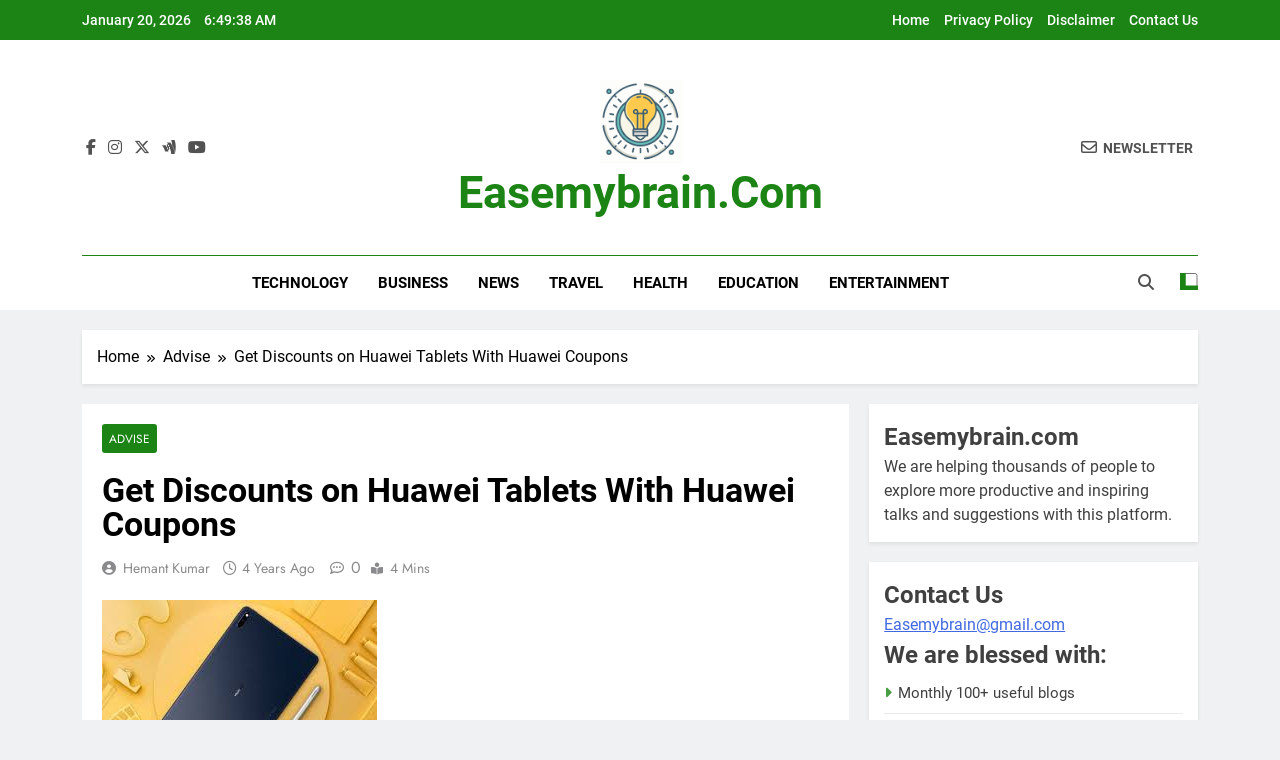

--- FILE ---
content_type: text/html; charset=UTF-8
request_url: https://easemybrain.com/get-discounts-on-huawei-tablets-with-huawei-coupons/
body_size: 12915
content:
<!doctype html>
<html lang="en-US" prefix="og: https://ogp.me/ns#">
<head>
	<meta charset="UTF-8">
	<meta name="viewport" content="width=device-width, initial-scale=1">
	<link rel="profile" href="https://gmpg.org/xfn/11">
	
<!-- Search Engine Optimization by Rank Math - https://rankmath.com/ -->
<title>Get Discounts On Huawei Tablets With Huawei Coupons</title>
<meta name="description" content="Besides Huawei Coupons on its Tablets, the company also offers deals and discounts on its social media pages. Its newsletters are full of exclusive offers and"/>
<meta name="robots" content="follow, index, max-snippet:-1, max-video-preview:-1, max-image-preview:large"/>
<link rel="canonical" href="https://easemybrain.com/get-discounts-on-huawei-tablets-with-huawei-coupons/" />
<meta property="og:locale" content="en_US" />
<meta property="og:type" content="article" />
<meta property="og:title" content="Get Discounts On Huawei Tablets With Huawei Coupons" />
<meta property="og:description" content="Besides Huawei Coupons on its Tablets, the company also offers deals and discounts on its social media pages. Its newsletters are full of exclusive offers and" />
<meta property="og:url" content="https://easemybrain.com/get-discounts-on-huawei-tablets-with-huawei-coupons/" />
<meta property="og:site_name" content="Easemybrain.com" />
<meta property="article:tag" content="Huawei Coupons" />
<meta property="article:section" content="Advise" />
<meta property="og:updated_time" content="2023-05-29T09:58:12+00:00" />
<meta property="og:image" content="https://easemybrain.com/wp-content/uploads/2021/07/load-image-73.jpg" />
<meta property="og:image:secure_url" content="https://easemybrain.com/wp-content/uploads/2021/07/load-image-73.jpg" />
<meta property="og:image:width" content="2000" />
<meta property="og:image:height" content="1333" />
<meta property="og:image:alt" content="Huawei Coupons" />
<meta property="og:image:type" content="image/jpeg" />
<meta property="article:published_time" content="2022-03-30T18:50:38+00:00" />
<meta property="article:modified_time" content="2023-05-29T09:58:12+00:00" />
<meta name="twitter:card" content="summary_large_image" />
<meta name="twitter:title" content="Get Discounts On Huawei Tablets With Huawei Coupons" />
<meta name="twitter:description" content="Besides Huawei Coupons on its Tablets, the company also offers deals and discounts on its social media pages. Its newsletters are full of exclusive offers and" />
<meta name="twitter:site" content="@hemantkumarjw@gmail.com" />
<meta name="twitter:creator" content="@hemantkumarjw@gmail.com" />
<meta name="twitter:image" content="https://easemybrain.com/wp-content/uploads/2021/07/load-image-73.jpg" />
<script type="application/ld+json" class="rank-math-schema">{"@context":"https://schema.org","@graph":[{"@type":["Person","Organization"],"@id":"https://easemybrain.com/#person","name":"Hemant Kumar","sameAs":["https://twitter.com/hemantkumarjw@gmail.com"],"logo":{"@type":"ImageObject","@id":"https://easemybrain.com/#logo","url":"https://easemybrain.com/wp-content/uploads/2025/07/cropped-Firefly-Color-scheme-Green-178D00-with-optional-gray-or-black-accents__Logo-Usage-__Website-head-150x150.png","contentUrl":"https://easemybrain.com/wp-content/uploads/2025/07/cropped-Firefly-Color-scheme-Green-178D00-with-optional-gray-or-black-accents__Logo-Usage-__Website-head-150x150.png","caption":"Easemybrain.com","inLanguage":"en-US"},"image":{"@type":"ImageObject","@id":"https://easemybrain.com/#logo","url":"https://easemybrain.com/wp-content/uploads/2025/07/cropped-Firefly-Color-scheme-Green-178D00-with-optional-gray-or-black-accents__Logo-Usage-__Website-head-150x150.png","contentUrl":"https://easemybrain.com/wp-content/uploads/2025/07/cropped-Firefly-Color-scheme-Green-178D00-with-optional-gray-or-black-accents__Logo-Usage-__Website-head-150x150.png","caption":"Easemybrain.com","inLanguage":"en-US"}},{"@type":"WebSite","@id":"https://easemybrain.com/#website","url":"https://easemybrain.com","name":"Easemybrain.com","alternateName":"Ease My Brain","publisher":{"@id":"https://easemybrain.com/#person"},"inLanguage":"en-US"},{"@type":"ImageObject","@id":"https://easemybrain.com/wp-content/uploads/2022/03/images.jpg","url":"https://easemybrain.com/wp-content/uploads/2022/03/images.jpg","width":"275","height":"183","inLanguage":"en-US"},{"@type":"BreadcrumbList","@id":"https://easemybrain.com/get-discounts-on-huawei-tablets-with-huawei-coupons/#breadcrumb","itemListElement":[{"@type":"ListItem","position":"1","item":{"@id":"http://easemybrain.com","name":"Home"}},{"@type":"ListItem","position":"2","item":{"@id":"https://easemybrain.com/category/advise/","name":"Advise"}},{"@type":"ListItem","position":"3","item":{"@id":"https://easemybrain.com/get-discounts-on-huawei-tablets-with-huawei-coupons/","name":"Get Discounts on Huawei Tablets With Huawei Coupons"}}]},{"@type":"WebPage","@id":"https://easemybrain.com/get-discounts-on-huawei-tablets-with-huawei-coupons/#webpage","url":"https://easemybrain.com/get-discounts-on-huawei-tablets-with-huawei-coupons/","name":"Get Discounts On Huawei Tablets With Huawei Coupons","datePublished":"2022-03-30T18:50:38+00:00","dateModified":"2023-05-29T09:58:12+00:00","isPartOf":{"@id":"https://easemybrain.com/#website"},"primaryImageOfPage":{"@id":"https://easemybrain.com/wp-content/uploads/2022/03/images.jpg"},"inLanguage":"en-US","breadcrumb":{"@id":"https://easemybrain.com/get-discounts-on-huawei-tablets-with-huawei-coupons/#breadcrumb"}},{"@type":"Person","@id":"https://easemybrain.com/get-discounts-on-huawei-tablets-with-huawei-coupons/#author","name":"Hemant Kumar","description":"I am a zealous writer who loves learning, redesigning the information, and sharing the original content in an innovative and embellish manner. I hope you will find my work beneficial and entertaining. Happy Reading!","image":{"@type":"ImageObject","@id":"https://secure.gravatar.com/avatar/35dc77f2d96b7d9ff9609ac3e8cabc01?s=96&amp;d=mm&amp;r=g","url":"https://secure.gravatar.com/avatar/35dc77f2d96b7d9ff9609ac3e8cabc01?s=96&amp;d=mm&amp;r=g","caption":"Hemant Kumar","inLanguage":"en-US"},"sameAs":["http://easemybrain.com"]},{"@type":"BlogPosting","headline":"Get Discounts On Huawei Tablets With Huawei Coupons","keywords":"Huawei Coupons","datePublished":"2022-03-30T18:50:38+00:00","dateModified":"2023-05-29T09:58:12+00:00","articleSection":"Advise","author":{"@id":"https://easemybrain.com/get-discounts-on-huawei-tablets-with-huawei-coupons/#author","name":"Hemant Kumar"},"publisher":{"@id":"https://easemybrain.com/#person"},"description":"Besides Huawei Coupons on its Tablets, the company also offers deals and discounts on its social media pages. Its newsletters are full of exclusive offers and","name":"Get Discounts On Huawei Tablets With Huawei Coupons","@id":"https://easemybrain.com/get-discounts-on-huawei-tablets-with-huawei-coupons/#richSnippet","isPartOf":{"@id":"https://easemybrain.com/get-discounts-on-huawei-tablets-with-huawei-coupons/#webpage"},"image":{"@id":"https://easemybrain.com/wp-content/uploads/2022/03/images.jpg"},"inLanguage":"en-US","mainEntityOfPage":{"@id":"https://easemybrain.com/get-discounts-on-huawei-tablets-with-huawei-coupons/#webpage"}}]}</script>
<!-- /Rank Math WordPress SEO plugin -->

<link rel='stylesheet' id='wp-block-library-css' href='https://easemybrain.com/wp-includes/css/dist/block-library/style.min.css?ver=024917278051b38f95250f237e177f73' media='all' />
<style id='classic-theme-styles-inline-css'>
/*! This file is auto-generated */
.wp-block-button__link{color:#fff;background-color:#32373c;border-radius:9999px;box-shadow:none;text-decoration:none;padding:calc(.667em + 2px) calc(1.333em + 2px);font-size:1.125em}.wp-block-file__button{background:#32373c;color:#fff;text-decoration:none}
</style>
<style id='global-styles-inline-css'>
:root{--wp--preset--aspect-ratio--square: 1;--wp--preset--aspect-ratio--4-3: 4/3;--wp--preset--aspect-ratio--3-4: 3/4;--wp--preset--aspect-ratio--3-2: 3/2;--wp--preset--aspect-ratio--2-3: 2/3;--wp--preset--aspect-ratio--16-9: 16/9;--wp--preset--aspect-ratio--9-16: 9/16;--wp--preset--color--black: #000000;--wp--preset--color--cyan-bluish-gray: #abb8c3;--wp--preset--color--white: #ffffff;--wp--preset--color--pale-pink: #f78da7;--wp--preset--color--vivid-red: #cf2e2e;--wp--preset--color--luminous-vivid-orange: #ff6900;--wp--preset--color--luminous-vivid-amber: #fcb900;--wp--preset--color--light-green-cyan: #7bdcb5;--wp--preset--color--vivid-green-cyan: #00d084;--wp--preset--color--pale-cyan-blue: #8ed1fc;--wp--preset--color--vivid-cyan-blue: #0693e3;--wp--preset--color--vivid-purple: #9b51e0;--wp--preset--gradient--vivid-cyan-blue-to-vivid-purple: linear-gradient(135deg,rgba(6,147,227,1) 0%,rgb(155,81,224) 100%);--wp--preset--gradient--light-green-cyan-to-vivid-green-cyan: linear-gradient(135deg,rgb(122,220,180) 0%,rgb(0,208,130) 100%);--wp--preset--gradient--luminous-vivid-amber-to-luminous-vivid-orange: linear-gradient(135deg,rgba(252,185,0,1) 0%,rgba(255,105,0,1) 100%);--wp--preset--gradient--luminous-vivid-orange-to-vivid-red: linear-gradient(135deg,rgba(255,105,0,1) 0%,rgb(207,46,46) 100%);--wp--preset--gradient--very-light-gray-to-cyan-bluish-gray: linear-gradient(135deg,rgb(238,238,238) 0%,rgb(169,184,195) 100%);--wp--preset--gradient--cool-to-warm-spectrum: linear-gradient(135deg,rgb(74,234,220) 0%,rgb(151,120,209) 20%,rgb(207,42,186) 40%,rgb(238,44,130) 60%,rgb(251,105,98) 80%,rgb(254,248,76) 100%);--wp--preset--gradient--blush-light-purple: linear-gradient(135deg,rgb(255,206,236) 0%,rgb(152,150,240) 100%);--wp--preset--gradient--blush-bordeaux: linear-gradient(135deg,rgb(254,205,165) 0%,rgb(254,45,45) 50%,rgb(107,0,62) 100%);--wp--preset--gradient--luminous-dusk: linear-gradient(135deg,rgb(255,203,112) 0%,rgb(199,81,192) 50%,rgb(65,88,208) 100%);--wp--preset--gradient--pale-ocean: linear-gradient(135deg,rgb(255,245,203) 0%,rgb(182,227,212) 50%,rgb(51,167,181) 100%);--wp--preset--gradient--electric-grass: linear-gradient(135deg,rgb(202,248,128) 0%,rgb(113,206,126) 100%);--wp--preset--gradient--midnight: linear-gradient(135deg,rgb(2,3,129) 0%,rgb(40,116,252) 100%);--wp--preset--font-size--small: 13px;--wp--preset--font-size--medium: 20px;--wp--preset--font-size--large: 36px;--wp--preset--font-size--x-large: 42px;--wp--preset--spacing--20: 0.44rem;--wp--preset--spacing--30: 0.67rem;--wp--preset--spacing--40: 1rem;--wp--preset--spacing--50: 1.5rem;--wp--preset--spacing--60: 2.25rem;--wp--preset--spacing--70: 3.38rem;--wp--preset--spacing--80: 5.06rem;--wp--preset--shadow--natural: 6px 6px 9px rgba(0, 0, 0, 0.2);--wp--preset--shadow--deep: 12px 12px 50px rgba(0, 0, 0, 0.4);--wp--preset--shadow--sharp: 6px 6px 0px rgba(0, 0, 0, 0.2);--wp--preset--shadow--outlined: 6px 6px 0px -3px rgba(255, 255, 255, 1), 6px 6px rgba(0, 0, 0, 1);--wp--preset--shadow--crisp: 6px 6px 0px rgba(0, 0, 0, 1);}:where(.is-layout-flex){gap: 0.5em;}:where(.is-layout-grid){gap: 0.5em;}body .is-layout-flex{display: flex;}.is-layout-flex{flex-wrap: wrap;align-items: center;}.is-layout-flex > :is(*, div){margin: 0;}body .is-layout-grid{display: grid;}.is-layout-grid > :is(*, div){margin: 0;}:where(.wp-block-columns.is-layout-flex){gap: 2em;}:where(.wp-block-columns.is-layout-grid){gap: 2em;}:where(.wp-block-post-template.is-layout-flex){gap: 1.25em;}:where(.wp-block-post-template.is-layout-grid){gap: 1.25em;}.has-black-color{color: var(--wp--preset--color--black) !important;}.has-cyan-bluish-gray-color{color: var(--wp--preset--color--cyan-bluish-gray) !important;}.has-white-color{color: var(--wp--preset--color--white) !important;}.has-pale-pink-color{color: var(--wp--preset--color--pale-pink) !important;}.has-vivid-red-color{color: var(--wp--preset--color--vivid-red) !important;}.has-luminous-vivid-orange-color{color: var(--wp--preset--color--luminous-vivid-orange) !important;}.has-luminous-vivid-amber-color{color: var(--wp--preset--color--luminous-vivid-amber) !important;}.has-light-green-cyan-color{color: var(--wp--preset--color--light-green-cyan) !important;}.has-vivid-green-cyan-color{color: var(--wp--preset--color--vivid-green-cyan) !important;}.has-pale-cyan-blue-color{color: var(--wp--preset--color--pale-cyan-blue) !important;}.has-vivid-cyan-blue-color{color: var(--wp--preset--color--vivid-cyan-blue) !important;}.has-vivid-purple-color{color: var(--wp--preset--color--vivid-purple) !important;}.has-black-background-color{background-color: var(--wp--preset--color--black) !important;}.has-cyan-bluish-gray-background-color{background-color: var(--wp--preset--color--cyan-bluish-gray) !important;}.has-white-background-color{background-color: var(--wp--preset--color--white) !important;}.has-pale-pink-background-color{background-color: var(--wp--preset--color--pale-pink) !important;}.has-vivid-red-background-color{background-color: var(--wp--preset--color--vivid-red) !important;}.has-luminous-vivid-orange-background-color{background-color: var(--wp--preset--color--luminous-vivid-orange) !important;}.has-luminous-vivid-amber-background-color{background-color: var(--wp--preset--color--luminous-vivid-amber) !important;}.has-light-green-cyan-background-color{background-color: var(--wp--preset--color--light-green-cyan) !important;}.has-vivid-green-cyan-background-color{background-color: var(--wp--preset--color--vivid-green-cyan) !important;}.has-pale-cyan-blue-background-color{background-color: var(--wp--preset--color--pale-cyan-blue) !important;}.has-vivid-cyan-blue-background-color{background-color: var(--wp--preset--color--vivid-cyan-blue) !important;}.has-vivid-purple-background-color{background-color: var(--wp--preset--color--vivid-purple) !important;}.has-black-border-color{border-color: var(--wp--preset--color--black) !important;}.has-cyan-bluish-gray-border-color{border-color: var(--wp--preset--color--cyan-bluish-gray) !important;}.has-white-border-color{border-color: var(--wp--preset--color--white) !important;}.has-pale-pink-border-color{border-color: var(--wp--preset--color--pale-pink) !important;}.has-vivid-red-border-color{border-color: var(--wp--preset--color--vivid-red) !important;}.has-luminous-vivid-orange-border-color{border-color: var(--wp--preset--color--luminous-vivid-orange) !important;}.has-luminous-vivid-amber-border-color{border-color: var(--wp--preset--color--luminous-vivid-amber) !important;}.has-light-green-cyan-border-color{border-color: var(--wp--preset--color--light-green-cyan) !important;}.has-vivid-green-cyan-border-color{border-color: var(--wp--preset--color--vivid-green-cyan) !important;}.has-pale-cyan-blue-border-color{border-color: var(--wp--preset--color--pale-cyan-blue) !important;}.has-vivid-cyan-blue-border-color{border-color: var(--wp--preset--color--vivid-cyan-blue) !important;}.has-vivid-purple-border-color{border-color: var(--wp--preset--color--vivid-purple) !important;}.has-vivid-cyan-blue-to-vivid-purple-gradient-background{background: var(--wp--preset--gradient--vivid-cyan-blue-to-vivid-purple) !important;}.has-light-green-cyan-to-vivid-green-cyan-gradient-background{background: var(--wp--preset--gradient--light-green-cyan-to-vivid-green-cyan) !important;}.has-luminous-vivid-amber-to-luminous-vivid-orange-gradient-background{background: var(--wp--preset--gradient--luminous-vivid-amber-to-luminous-vivid-orange) !important;}.has-luminous-vivid-orange-to-vivid-red-gradient-background{background: var(--wp--preset--gradient--luminous-vivid-orange-to-vivid-red) !important;}.has-very-light-gray-to-cyan-bluish-gray-gradient-background{background: var(--wp--preset--gradient--very-light-gray-to-cyan-bluish-gray) !important;}.has-cool-to-warm-spectrum-gradient-background{background: var(--wp--preset--gradient--cool-to-warm-spectrum) !important;}.has-blush-light-purple-gradient-background{background: var(--wp--preset--gradient--blush-light-purple) !important;}.has-blush-bordeaux-gradient-background{background: var(--wp--preset--gradient--blush-bordeaux) !important;}.has-luminous-dusk-gradient-background{background: var(--wp--preset--gradient--luminous-dusk) !important;}.has-pale-ocean-gradient-background{background: var(--wp--preset--gradient--pale-ocean) !important;}.has-electric-grass-gradient-background{background: var(--wp--preset--gradient--electric-grass) !important;}.has-midnight-gradient-background{background: var(--wp--preset--gradient--midnight) !important;}.has-small-font-size{font-size: var(--wp--preset--font-size--small) !important;}.has-medium-font-size{font-size: var(--wp--preset--font-size--medium) !important;}.has-large-font-size{font-size: var(--wp--preset--font-size--large) !important;}.has-x-large-font-size{font-size: var(--wp--preset--font-size--x-large) !important;}
:where(.wp-block-post-template.is-layout-flex){gap: 1.25em;}:where(.wp-block-post-template.is-layout-grid){gap: 1.25em;}
:where(.wp-block-columns.is-layout-flex){gap: 2em;}:where(.wp-block-columns.is-layout-grid){gap: 2em;}
:root :where(.wp-block-pullquote){font-size: 1.5em;line-height: 1.6;}
</style>
<link rel='stylesheet' id='ez-toc-css' href='https://easemybrain.com/wp-content/plugins/easy-table-of-contents/assets/css/screen.min.css?ver=2.0.80' media='all' />
<style id='ez-toc-inline-css'>
div#ez-toc-container .ez-toc-title {font-size: 120%;}div#ez-toc-container .ez-toc-title {font-weight: 500;}div#ez-toc-container ul li , div#ez-toc-container ul li a {font-size: 95%;}div#ez-toc-container ul li , div#ez-toc-container ul li a {font-weight: 500;}div#ez-toc-container nav ul ul li {font-size: 90%;}.ez-toc-box-title {font-weight: bold; margin-bottom: 10px; text-align: center; text-transform: uppercase; letter-spacing: 1px; color: #666; padding-bottom: 5px;position:absolute;top:-4%;left:5%;background-color: inherit;transition: top 0.3s ease;}.ez-toc-box-title.toc-closed {top:-25%;}
.ez-toc-container-direction {direction: ltr;}.ez-toc-counter ul{counter-reset: item ;}.ez-toc-counter nav ul li a::before {content: counters(item, '.', decimal) '. ';display: inline-block;counter-increment: item;flex-grow: 0;flex-shrink: 0;margin-right: .2em; float: left; }.ez-toc-widget-direction {direction: ltr;}.ez-toc-widget-container ul{counter-reset: item ;}.ez-toc-widget-container nav ul li a::before {content: counters(item, '.', decimal) '. ';display: inline-block;counter-increment: item;flex-grow: 0;flex-shrink: 0;margin-right: .2em; float: left; }
</style>
<link rel='stylesheet' id='fontawesome-css' href='https://easemybrain.com/wp-content/themes/newsmatic/assets/lib/fontawesome/css/all.min.css?ver=5.15.3' media='all' />
<link rel='stylesheet' id='fontawesome-6-css' href='https://easemybrain.com/wp-content/themes/newsmatic/assets/lib/fontawesome-6/css/all.min.css?ver=6.5.1' media='all' />
<link rel='stylesheet' id='slick-css' href='https://easemybrain.com/wp-content/themes/newsmatic/assets/lib/slick/slick.css?ver=1.8.1' media='all' />
<link rel='stylesheet' id='newsmatic-typo-fonts-css' href='https://easemybrain.com/wp-content/fonts/9dd3ad5fdfa000906196faef231160a8.css' media='all' />
<link rel='stylesheet' id='newsmatic-style-css' href='https://easemybrain.com/wp-content/themes/newsmatic/style.css?ver=1.3.18' media='all' />
<style id='newsmatic-style-inline-css'>
body.newsmatic_font_typography{ --newsmatic-global-preset-color-1: #64748b;}
 body.newsmatic_font_typography{ --newsmatic-global-preset-color-2: #27272a;}
 body.newsmatic_font_typography{ --newsmatic-global-preset-color-3: #f54343;}
 body.newsmatic_font_typography{ --newsmatic-global-preset-color-4: #eab308;}
 body.newsmatic_font_typography{ --newsmatic-global-preset-color-5: #84cc16;}
 body.newsmatic_font_typography{ --newsmatic-global-preset-color-6: #22c55e;}
 body.newsmatic_font_typography{ --newsmatic-global-preset-color-7: #06b6d4;}
 body.newsmatic_font_typography{ --newsmatic-global-preset-color-8: #0284c7;}
 body.newsmatic_font_typography{ --newsmatic-global-preset-color-9: #6366f1;}
 body.newsmatic_font_typography{ --newsmatic-global-preset-color-10: #84cc16;}
 body.newsmatic_font_typography{ --newsmatic-global-preset-color-11: #a855f7;}
 body.newsmatic_font_typography{ --newsmatic-global-preset-color-12: #f43f5e;}
 body.newsmatic_font_typography{ --newsmatic-global-preset-gradient-color-1: linear-gradient( 135deg, #485563 10%, #29323c 100%);}
 body.newsmatic_font_typography{ --newsmatic-global-preset-gradient-color-2: linear-gradient( 135deg, #FF512F 10%, #F09819 100%);}
 body.newsmatic_font_typography{ --newsmatic-global-preset-gradient-color-3: linear-gradient( 135deg, #00416A 10%, #E4E5E6 100%);}
 body.newsmatic_font_typography{ --newsmatic-global-preset-gradient-color-4: linear-gradient( 135deg, #CE9FFC 10%, #7367F0 100%);}
 body.newsmatic_font_typography{ --newsmatic-global-preset-gradient-color-5: linear-gradient( 135deg, #90F7EC 10%, #32CCBC 100%);}
 body.newsmatic_font_typography{ --newsmatic-global-preset-gradient-color-6: linear-gradient( 135deg, #81FBB8 10%, #28C76F 100%);}
 body.newsmatic_font_typography{ --newsmatic-global-preset-gradient-color-7: linear-gradient( 135deg, #EB3349 10%, #F45C43 100%);}
 body.newsmatic_font_typography{ --newsmatic-global-preset-gradient-color-8: linear-gradient( 135deg, #FFF720 10%, #3CD500 100%);}
 body.newsmatic_font_typography{ --newsmatic-global-preset-gradient-color-9: linear-gradient( 135deg, #FF96F9 10%, #C32BAC 100%);}
 body.newsmatic_font_typography{ --newsmatic-global-preset-gradient-color-10: linear-gradient( 135deg, #69FF97 10%, #00E4FF 100%);}
 body.newsmatic_font_typography{ --newsmatic-global-preset-gradient-color-11: linear-gradient( 135deg, #3C8CE7 10%, #00EAFF 100%);}
 body.newsmatic_font_typography{ --newsmatic-global-preset-gradient-color-12: linear-gradient( 135deg, #FF7AF5 10%, #513162 100%);}
.newsmatic_font_typography { --header-padding: 35px;} .newsmatic_font_typography { --header-padding-tablet: 30px;} .newsmatic_font_typography { --header-padding-smartphone: 30px;}.newsmatic_main_body .site-header.layout--default .top-header{ background: #1b8415}.newsmatic_font_typography .header-custom-button{ background: linear-gradient(135deg,rgb(178,7,29) 0%,rgb(1,1,1) 100%)}.newsmatic_font_typography .header-custom-button:hover{ background: #b2071d}.newsmatic_font_typography { --site-title-family : Roboto; }
.newsmatic_font_typography { --site-title-weight : 700; }
.newsmatic_font_typography { --site-title-texttransform : capitalize; }
.newsmatic_font_typography { --site-title-textdecoration : none; }
.newsmatic_font_typography { --site-title-size : 45px; }
.newsmatic_font_typography { --site-title-size-tab : 43px; }
.newsmatic_font_typography { --site-title-size-mobile : 40px; }
.newsmatic_font_typography { --site-title-lineheight : 45px; }
.newsmatic_font_typography { --site-title-lineheight-tab : 42px; }
.newsmatic_font_typography { --site-title-lineheight-mobile : 40px; }
.newsmatic_font_typography { --site-title-letterspacing : 0px; }
.newsmatic_font_typography { --site-title-letterspacing-tab : 0px; }
.newsmatic_font_typography { --site-title-letterspacing-mobile : 0px; }
.newsmatic_font_typography { --site-tagline-family : Roboto; }
.newsmatic_font_typography { --site-tagline-weight : 400; }
.newsmatic_font_typography { --site-tagline-texttransform : capitalize; }
.newsmatic_font_typography { --site-tagline-textdecoration : none; }
.newsmatic_font_typography { --site-tagline-size : 16px; }
.newsmatic_font_typography { --site-tagline-size-tab : 16px; }
.newsmatic_font_typography { --site-tagline-size-mobile : 16px; }
.newsmatic_font_typography { --site-tagline-lineheight : 26px; }
.newsmatic_font_typography { --site-tagline-lineheight-tab : 26px; }
.newsmatic_font_typography { --site-tagline-lineheight-mobile : 16px; }
.newsmatic_font_typography { --site-tagline-letterspacing : 0px; }
.newsmatic_font_typography { --site-tagline-letterspacing-tab : 0px; }
.newsmatic_font_typography { --site-tagline-letterspacing-mobile : 0px; }
body .site-branding img.custom-logo{ width: 83px; }@media(max-width: 940px) { body .site-branding img.custom-logo{ width: 83px; } }
@media(max-width: 610px) { body .site-branding img.custom-logo{ width: 83px; } }
.newsmatic_font_typography  { --sidebar-toggle-color: #525252;}.newsmatic_font_typography  { --sidebar-toggle-color-hover : #1B8415; }.newsmatic_font_typography  { --search-color: #525252;}.newsmatic_font_typography  { --search-color-hover : #1B8415; }.newsmatic_main_body { --site-bk-color: #F0F1F2}.newsmatic_font_typography  { --move-to-top-background-color: #1B8415;}.newsmatic_font_typography  { --move-to-top-background-color-hover : #1B8415; }.newsmatic_font_typography  { --move-to-top-color: #fff;}.newsmatic_font_typography  { --move-to-top-color-hover : #fff; }@media(max-width: 610px) { .ads-banner{ display : block;} }@media(max-width: 610px) { body #newsmatic-scroll-to-top.show{ display : none;} }body .site-header.layout--default .menu-section .row{ border-top: 1px solid #1B8415;}body .site-footer.dark_bk{ border-top: 5px solid #1B8415;}.newsmatic_font_typography  { --custom-btn-color: #ffffff;}.newsmatic_font_typography  { --custom-btn-color-hover : #ffffff; } body.newsmatic_main_body{ --theme-color-red: #1B8415;} body.newsmatic_dark_mode{ --theme-color-red: #1B8415;}body .post-categories .cat-item.cat-1 { background-color : #1B8415} body .newsmatic-category-no-bk .post-categories .cat-item.cat-1 a  { color : #1B8415} body.single .post-categories .cat-item.cat-1 { background-color : #1B8415} body .post-categories .cat-item.cat-968 { background-color : #1B8415} body .newsmatic-category-no-bk .post-categories .cat-item.cat-968 a  { color : #1B8415} body.single .post-categories .cat-item.cat-968 { background-color : #1B8415} body .post-categories .cat-item.cat-1167 { background-color : #1B8415} body .newsmatic-category-no-bk .post-categories .cat-item.cat-1167 a  { color : #1B8415} body.single .post-categories .cat-item.cat-1167 { background-color : #1B8415} body .post-categories .cat-item.cat-9 { background-color : #1B8415} body .newsmatic-category-no-bk .post-categories .cat-item.cat-9 a  { color : #1B8415} body.single .post-categories .cat-item.cat-9 { background-color : #1B8415} body .post-categories .cat-item.cat-1069 { background-color : #1B8415} body .newsmatic-category-no-bk .post-categories .cat-item.cat-1069 a  { color : #1B8415} body.single .post-categories .cat-item.cat-1069 { background-color : #1B8415} body .post-categories .cat-item.cat-19 { background-color : #1B8415} body .newsmatic-category-no-bk .post-categories .cat-item.cat-19 a  { color : #1B8415} body.single .post-categories .cat-item.cat-19 { background-color : #1B8415} body .post-categories .cat-item.cat-12 { background-color : #1B8415} body .newsmatic-category-no-bk .post-categories .cat-item.cat-12 a  { color : #1B8415} body.single .post-categories .cat-item.cat-12 { background-color : #1B8415} body .post-categories .cat-item.cat-1115 { background-color : #1B8415} body .newsmatic-category-no-bk .post-categories .cat-item.cat-1115 a  { color : #1B8415} body.single .post-categories .cat-item.cat-1115 { background-color : #1B8415} body .post-categories .cat-item.cat-196 { background-color : #1B8415} body .newsmatic-category-no-bk .post-categories .cat-item.cat-196 a  { color : #1B8415} body.single .post-categories .cat-item.cat-196 { background-color : #1B8415} body .post-categories .cat-item.cat-1084 { background-color : #1B8415} body .newsmatic-category-no-bk .post-categories .cat-item.cat-1084 a  { color : #1B8415} body.single .post-categories .cat-item.cat-1084 { background-color : #1B8415} body .post-categories .cat-item.cat-195 { background-color : #1B8415} body .newsmatic-category-no-bk .post-categories .cat-item.cat-195 a  { color : #1B8415} body.single .post-categories .cat-item.cat-195 { background-color : #1B8415} body .post-categories .cat-item.cat-227 { background-color : #1B8415} body .newsmatic-category-no-bk .post-categories .cat-item.cat-227 a  { color : #1B8415} body.single .post-categories .cat-item.cat-227 { background-color : #1B8415} body .post-categories .cat-item.cat-29 { background-color : #1B8415} body .newsmatic-category-no-bk .post-categories .cat-item.cat-29 a  { color : #1B8415} body.single .post-categories .cat-item.cat-29 { background-color : #1B8415} body .post-categories .cat-item.cat-22 { background-color : #1B8415} body .newsmatic-category-no-bk .post-categories .cat-item.cat-22 a  { color : #1B8415} body.single .post-categories .cat-item.cat-22 { background-color : #1B8415} body .post-categories .cat-item.cat-160 { background-color : #1B8415} body .newsmatic-category-no-bk .post-categories .cat-item.cat-160 a  { color : #1B8415} body.single .post-categories .cat-item.cat-160 { background-color : #1B8415} body .post-categories .cat-item.cat-2 { background-color : #1B8415} body .newsmatic-category-no-bk .post-categories .cat-item.cat-2 a  { color : #1B8415} body.single .post-categories .cat-item.cat-2 { background-color : #1B8415} body .post-categories .cat-item.cat-348 { background-color : #1B8415} body .newsmatic-category-no-bk .post-categories .cat-item.cat-348 a  { color : #1B8415} body.single .post-categories .cat-item.cat-348 { background-color : #1B8415} body .post-categories .cat-item.cat-20 { background-color : #1B8415} body .newsmatic-category-no-bk .post-categories .cat-item.cat-20 a  { color : #1B8415} body.single .post-categories .cat-item.cat-20 { background-color : #1B8415} body .post-categories .cat-item.cat-21 { background-color : #1B8415} body .newsmatic-category-no-bk .post-categories .cat-item.cat-21 a  { color : #1B8415} body.single .post-categories .cat-item.cat-21 { background-color : #1B8415} body .post-categories .cat-item.cat-235 { background-color : #1B8415} body .newsmatic-category-no-bk .post-categories .cat-item.cat-235 a  { color : #1B8415} body.single .post-categories .cat-item.cat-235 { background-color : #1B8415} body .post-categories .cat-item.cat-186 { background-color : #1B8415} body .newsmatic-category-no-bk .post-categories .cat-item.cat-186 a  { color : #1B8415} body.single .post-categories .cat-item.cat-186 { background-color : #1B8415} body .post-categories .cat-item.cat-4 { background-color : #1B8415} body .newsmatic-category-no-bk .post-categories .cat-item.cat-4 a  { color : #1B8415} body.single .post-categories .cat-item.cat-4 { background-color : #1B8415} body .post-categories .cat-item.cat-37 { background-color : #1B8415} body .newsmatic-category-no-bk .post-categories .cat-item.cat-37 a  { color : #1B8415} body.single .post-categories .cat-item.cat-37 { background-color : #1B8415}  #main-banner-section .main-banner-slider figure.post-thumb { border-radius: 0px; } #main-banner-section .main-banner-slider .post-element{ border-radius: 0px;}
 @media (max-width: 769px){ #main-banner-section .main-banner-slider figure.post-thumb { border-radius: 0px; } #main-banner-section .main-banner-slider .post-element { border-radius: 0px; } }
 @media (max-width: 548px){ #main-banner-section .main-banner-slider figure.post-thumb  { border-radius: 0px; } #main-banner-section .main-banner-slider .post-element { border-radius: 0px; } }
 #main-banner-section .main-banner-trailing-posts figure.post-thumb, #main-banner-section .banner-trailing-posts figure.post-thumb { border-radius: 0px } #main-banner-section .banner-trailing-posts .post-element { border-radius: 0px;}
 @media (max-width: 769px){ #main-banner-section .main-banner-trailing-posts figure.post-thumb,
				#main-banner-section .banner-trailing-posts figure.post-thumb { border-radius: 0px } #main-banner-section .banner-trailing-posts .post-element { border-radius: 0px;} }
 @media (max-width: 548px){ #main-banner-section .main-banner-trailing-posts figure.post-thumb,
				#main-banner-section .banner-trailing-posts figure.post-thumb  { border-radius: 0px  } #main-banner-section .banner-trailing-posts .post-element { border-radius: 0px;} }
 main.site-main .primary-content article figure.post-thumb-wrap { padding-bottom: calc( 0.25 * 100% ) }
 @media (max-width: 769px){ main.site-main .primary-content article figure.post-thumb-wrap { padding-bottom: calc( 0.4 * 100% ) } }
 @media (max-width: 548px){ main.site-main .primary-content article figure.post-thumb-wrap { padding-bottom: calc( 0.4 * 100% ) } }
 main.site-main .primary-content article figure.post-thumb-wrap { border-radius: 0px}
 @media (max-width: 769px){ main.site-main .primary-content article figure.post-thumb-wrap { border-radius: 0px } }
 @media (max-width: 548px){ main.site-main .primary-content article figure.post-thumb-wrap { border-radius: 0px  } }
#block--1708005381594e article figure.post-thumb-wrap { padding-bottom: calc( 0.6 * 100% ) }
 @media (max-width: 769px){ #block--1708005381594e article figure.post-thumb-wrap { padding-bottom: calc( 0.8 * 100% ) } }
 @media (max-width: 548px){ #block--1708005381594e article figure.post-thumb-wrap { padding-bottom: calc( 0.6 * 100% ) }}
#block--1708005381594e article figure.post-thumb-wrap { border-radius: 0px }
 @media (max-width: 769px){ #block--1708005381594e article figure.post-thumb-wrap { border-radius: 0px } }
 @media (max-width: 548px){ #block--1708005381594e article figure.post-thumb-wrap { border-radius: 0px } }
#block--1708005381602t article figure.post-thumb-wrap { padding-bottom: calc( 0.25 * 100% ) }
 @media (max-width: 769px){ #block--1708005381602t article figure.post-thumb-wrap { padding-bottom: calc( 0.25 * 100% ) } }
 @media (max-width: 548px){ #block--1708005381602t article figure.post-thumb-wrap { padding-bottom: calc( 0.25 * 100% ) }}
#block--1708005381602t article figure.post-thumb-wrap { border-radius: 0px }
 @media (max-width: 769px){ #block--1708005381602t article figure.post-thumb-wrap { border-radius: 0px } }
 @media (max-width: 548px){ #block--1708005381602t article figure.post-thumb-wrap { border-radius: 0px } }
#block--1708005381604z article figure.post-thumb-wrap { padding-bottom: calc( 0.6 * 100% ) }
 @media (max-width: 769px){ #block--1708005381604z article figure.post-thumb-wrap { padding-bottom: calc( 0.8 * 100% ) } }
 @media (max-width: 548px){ #block--1708005381604z article figure.post-thumb-wrap { padding-bottom: calc( 0.6 * 100% ) }}
#block--1708005381604z article figure.post-thumb-wrap { border-radius: 0px }
 @media (max-width: 769px){ #block--1708005381604z article figure.post-thumb-wrap { border-radius: 0px } }
 @media (max-width: 548px){ #block--1708005381604z article figure.post-thumb-wrap { border-radius: 0px } }
</style>
<link rel='stylesheet' id='newsmatic-main-style-css' href='https://easemybrain.com/wp-content/themes/newsmatic/assets/css/main.css?ver=1.3.18' media='all' />
<link rel='stylesheet' id='newsmatic-loader-style-css' href='https://easemybrain.com/wp-content/themes/newsmatic/assets/css/loader.css?ver=1.3.18' media='all' />
<link rel='stylesheet' id='newsmatic-responsive-style-css' href='https://easemybrain.com/wp-content/themes/newsmatic/assets/css/responsive.css?ver=1.3.18' media='all' />
<script src="https://easemybrain.com/wp-includes/js/jquery/jquery.min.js?ver=3.7.1" id="jquery-core-js"></script>
<script src="https://easemybrain.com/wp-includes/js/jquery/jquery-migrate.min.js?ver=3.4.1" id="jquery-migrate-js"></script>
<link rel="https://api.w.org/" href="https://easemybrain.com/wp-json/" /><link rel="alternate" title="JSON" type="application/json" href="https://easemybrain.com/wp-json/wp/v2/posts/7708" /><link rel="EditURI" type="application/rsd+xml" title="RSD" href="https://easemybrain.com/xmlrpc.php?rsd" />

<link rel='shortlink' href='https://easemybrain.com/?p=7708' />
<link rel="alternate" title="oEmbed (JSON)" type="application/json+oembed" href="https://easemybrain.com/wp-json/oembed/1.0/embed?url=https%3A%2F%2Feasemybrain.com%2Fget-discounts-on-huawei-tablets-with-huawei-coupons%2F" />
<link rel="alternate" title="oEmbed (XML)" type="text/xml+oembed" href="https://easemybrain.com/wp-json/oembed/1.0/embed?url=https%3A%2F%2Feasemybrain.com%2Fget-discounts-on-huawei-tablets-with-huawei-coupons%2F&#038;format=xml" />
<!-- Google tag (gtag.js) -->
<script async src="https://www.googletagmanager.com/gtag/js?id=G-RQ4BQ3FT0M"></script>
<script>
  window.dataLayer = window.dataLayer || [];
  function gtag(){dataLayer.push(arguments);}
  gtag('js', new Date());

  gtag('config', 'G-RQ4BQ3FT0M');
</script>
<meta name="google-site-verification" content="ORYUJpWIdelW31OetqNQhvWSfIFOajkJ5riYmYv8pkg" />
<meta name="ahrefs-site-verification" content="bc87ef3497382abb84d30bd6a6bba5f669a9e8fb642ca9d87cad1aaaafc2dce8">
<!-- cb7b9edf4c18c6d2b0835f0a7f5d7e09771b5fcb -->		<style type="text/css">
							header .site-title a, header .site-title a:after  {
					color: #1b8415;
				}
				header .site-title a:hover {
					color: #1B8415;
				}
								.site-description {
						position: absolute;
						clip: rect(1px, 1px, 1px, 1px);
					}
						</style>
		<link rel="icon" href="https://easemybrain.com/wp-content/uploads/2025/07/cropped-easemybrain-Logo-32x32.png" sizes="32x32" />
<link rel="icon" href="https://easemybrain.com/wp-content/uploads/2025/07/cropped-easemybrain-Logo-192x192.png" sizes="192x192" />
<link rel="apple-touch-icon" href="https://easemybrain.com/wp-content/uploads/2025/07/cropped-easemybrain-Logo-180x180.png" />
<meta name="msapplication-TileImage" content="https://easemybrain.com/wp-content/uploads/2025/07/cropped-easemybrain-Logo-270x270.png" />
</head>

<body class="post-template-default single single-post postid-7708 single-format-standard wp-custom-logo newsmatic-title-none newsmatic-image-hover--effect-none site-full-width--layout right-sidebar newsmatic_main_body newsmatic_font_typography" itemtype='https://schema.org/Blog' itemscope='itemscope'>
<div id="page" class="site">
	<a class="skip-link screen-reader-text" href="#primary">Skip to content</a>
				<div class="newsmatic_ovelay_div"></div>
						
			<header id="masthead" class="site-header layout--default layout--one">
				<div class="top-header"><div class="newsmatic-container"><div class="row">         <div class="top-date-time">
            <span class="date">January 20, 2026</span>
            <span class="time"></span>
         </div>
              <div class="top-nav-menu">
            <div class="menu-important-pages-container"><ul id="top-menu" class="menu"><li id="menu-item-13881" class="menu-item menu-item-type-custom menu-item-object-custom menu-item-home menu-item-13881"><a href="http://easemybrain.com/" data-wpel-link="internal">Home</a></li>
<li id="menu-item-13882" class="menu-item menu-item-type-post_type menu-item-object-page menu-item-privacy-policy menu-item-13882"><a rel="privacy-policy" href="https://easemybrain.com/privacy-policy/" data-wpel-link="internal">Privacy Policy</a></li>
<li id="menu-item-13884" class="menu-item menu-item-type-post_type menu-item-object-page menu-item-13884"><a href="https://easemybrain.com/disclaimer/" data-wpel-link="internal">Disclaimer</a></li>
<li id="menu-item-13883" class="menu-item menu-item-type-post_type menu-item-object-page menu-item-13883"><a href="https://easemybrain.com/contact-us/" data-wpel-link="internal">Contact Us</a></li>
</ul></div>        </div>
     </div></div></div>        <div class="main-header order--social-logo-buttons">
            <div class="site-branding-section">
                <div class="newsmatic-container">
                    <div class="row">
                                 <div class="social-icons-wrap"><div class="social-icons">					<a class="social-icon" href="" target="_blank" data-wpel-link="internal"><i class="fab fa-facebook-f"></i></a>
							<a class="social-icon" href="" target="_blank" data-wpel-link="internal"><i class="fab fa-instagram"></i></a>
							<a class="social-icon" href="" target="_blank" data-wpel-link="internal"><i class="fab fa-x-twitter"></i></a>
							<a class="social-icon" href="" target="_blank" data-wpel-link="internal"><i class="fab fa-google-wallet"></i></a>
							<a class="social-icon" href="" target="_blank" data-wpel-link="internal"><i class="fab fa-youtube"></i></a>
		</div></div>
                  <div class="site-branding">
                <a href="https://easemybrain.com/" class="custom-logo-link" rel="home" data-wpel-link="internal"><img width="200" height="200" src="https://easemybrain.com/wp-content/uploads/2025/07/cropped-Firefly-Color-scheme-Green-178D00-with-optional-gray-or-black-accents__Logo-Usage-__Website-head.png" class="custom-logo" alt="Easemybrain.com" decoding="async" srcset="https://easemybrain.com/wp-content/uploads/2025/07/cropped-Firefly-Color-scheme-Green-178D00-with-optional-gray-or-black-accents__Logo-Usage-__Website-head.png 200w, https://easemybrain.com/wp-content/uploads/2025/07/cropped-Firefly-Color-scheme-Green-178D00-with-optional-gray-or-black-accents__Logo-Usage-__Website-head-150x150.png 150w" sizes="(max-width: 200px) 100vw, 200px" /></a>                        <p class="site-title"><a href="https://easemybrain.com/" rel="home" data-wpel-link="internal">Easemybrain.com</a></p>
                                    <p class="site-description">easemybrain.com helps people learn their inner potential and find productive things in life to experience the real happiness and ease of brain.</p>
                            </div><!-- .site-branding -->
         <div class="header-right-button-wrap">            <div class="newsletter-element">
                <a href="" data-popup="redirect" data-wpel-link="internal">
                    <span class="title-icon"><i class="far fa-envelope"></i></span><span class="title-text">Newsletter</span>                </a>
            </div><!-- .newsletter-element -->
        </div><!-- .header-right-button-wrap -->                    </div>
                </div>
            </div>
            <div class="menu-section">
                <div class="newsmatic-container">
                    <div class="row">
                                <nav id="site-navigation" class="main-navigation hover-effect--none">
            <button class="menu-toggle" aria-controls="primary-menu" aria-expanded="false">
                <div id="newsmatic_menu_burger">
                    <span></span>
                    <span></span>
                    <span></span>
                </div>
                <span class="menu_txt">Menu</span></button>
            <div class="menu-menu-container"><ul id="header-menu" class="menu"><li id="menu-item-22" class="menu-item menu-item-type-taxonomy menu-item-object-category menu-item-22"><a href="https://easemybrain.com/category/technology/" data-wpel-link="internal">Technology</a></li>
<li id="menu-item-15" class="menu-item menu-item-type-taxonomy menu-item-object-category menu-item-15"><a href="https://easemybrain.com/category/business/" data-wpel-link="internal">Business</a></li>
<li id="menu-item-9863" class="menu-item menu-item-type-taxonomy menu-item-object-category menu-item-9863"><a href="https://easemybrain.com/category/news/" data-wpel-link="internal">News</a></li>
<li id="menu-item-10609" class="menu-item menu-item-type-taxonomy menu-item-object-category menu-item-10609"><a href="https://easemybrain.com/category/travel/" data-wpel-link="internal">Travel</a></li>
<li id="menu-item-226" class="menu-item menu-item-type-taxonomy menu-item-object-category menu-item-226"><a href="https://easemybrain.com/category/health/" data-wpel-link="internal">Health</a></li>
<li id="menu-item-227" class="menu-item menu-item-type-taxonomy menu-item-object-category menu-item-227"><a href="https://easemybrain.com/category/education/" data-wpel-link="internal">Education</a></li>
<li id="menu-item-16" class="menu-item menu-item-type-taxonomy menu-item-object-category menu-item-16"><a href="https://easemybrain.com/category/entertainment/" data-wpel-link="internal">Entertainment</a></li>
</ul></div>        </nav><!-- #site-navigation -->
                  <div class="search-wrap">
                <button class="search-trigger">
                    <i class="fas fa-search"></i>
                </button>
                <div class="search-form-wrap hide">
                    <form role="search" method="get" class="search-form" action="https://easemybrain.com/">
				<label>
					<span class="screen-reader-text">Search for:</span>
					<input type="search" class="search-field" placeholder="Search &hellip;" value="" name="s" />
				</label>
				<input type="submit" class="search-submit" value="Search" />
			</form>                </div>
            </div>
                    <div class="mode_toggle_wrap">
                <input class="mode_toggle" type="checkbox" >
            </div>
                            </div>
                </div>
            </div>
        </div>
        			</header><!-- #masthead -->
			
			        <div class="after-header header-layout-banner-two">
            <div class="newsmatic-container">
                <div class="row">
                                    </div>
            </div>
        </div>
        	<div id="theme-content">
		            <div class="newsmatic-container">
                <div class="row">
                                <div class="newsmatic-breadcrumb-wrap">
                    <div role="navigation" aria-label="Breadcrumbs" class="breadcrumb-trail breadcrumbs" itemprop="breadcrumb"><ul class="trail-items" itemscope itemtype="http://schema.org/BreadcrumbList"><meta name="numberOfItems" content="3" /><meta name="itemListOrder" content="Ascending" /><li itemprop="itemListElement" itemscope itemtype="http://schema.org/ListItem" class="trail-item trail-begin"><a href="https://easemybrain.com/" rel="home" itemprop="item" data-wpel-link="internal"><span itemprop="name">Home</span></a><meta itemprop="position" content="1" /></li><li itemprop="itemListElement" itemscope itemtype="http://schema.org/ListItem" class="trail-item"><a href="https://easemybrain.com/category/advise/" itemprop="item" data-wpel-link="internal"><span itemprop="name">Advise</span></a><meta itemprop="position" content="2" /></li><li itemprop="itemListElement" itemscope itemtype="http://schema.org/ListItem" class="trail-item trail-end"><span data-url="https://easemybrain.com/get-discounts-on-huawei-tablets-with-huawei-coupons/" itemprop="item"><span itemprop="name">Get Discounts on Huawei Tablets With Huawei Coupons</span></span><meta itemprop="position" content="3" /></li></ul></div>                </div>
                        </div>
            </div>
            		<main id="primary" class="site-main">
			<div class="newsmatic-container">
				<div class="row">
					<div class="secondary-left-sidebar">
											</div>
					<div class="primary-content">
												<div class="post-inner-wrapper">
							<article itemtype='https://schema.org/Article' itemscope='itemscope' id="post-7708" class="post-7708 post type-post status-publish format-standard has-post-thumbnail hentry category-advise tag-huawei-coupons">
	<div class="post-inner">
		<header class="entry-header">
			<ul class="post-categories"><li class="cat-item cat-1"><a href="https://easemybrain.com/category/advise/" rel="category tag" data-wpel-link="internal">Advise</a></li></ul><h1 class="entry-title"itemprop='name'>Get Discounts on Huawei Tablets With Huawei Coupons</h1>												<div class="entry-meta">
													<span class="byline"> <span class="author vcard"><a class="url fn n author_name" href="https://easemybrain.com/author/hemantkumarjwgmail-com/" data-wpel-link="internal">Hemant Kumar</a></span></span><span class="post-date posted-on published"><a href="https://easemybrain.com/get-discounts-on-huawei-tablets-with-huawei-coupons/" rel="bookmark" data-wpel-link="internal"><time class="entry-date published" datetime="2022-03-30T18:50:38+00:00">4 years ago</time><time class="updated" datetime="2023-05-29T09:58:12+00:00">3 years ago</time></a></span><a href="https://easemybrain.com/get-discounts-on-huawei-tablets-with-huawei-coupons/#comments" data-wpel-link="internal"><span class="post-comment">0</span></a><span class="read-time">4 mins</span>												</div><!-- .entry-meta -->
														<div class="post-thumbnail">
				<img width="275" height="183" src="https://easemybrain.com/wp-content/uploads/2022/03/images.jpg" class="attachment-post-thumbnail size-post-thumbnail wp-post-image" alt="" decoding="async" fetchpriority="high" />				<span class="thumb-caption"></span>
			</div><!-- .post-thumbnail -->
				</header><!-- .entry-header -->

		<div itemprop='articleBody' class="entry-content">
			
<p>Besides Huawei Coupons on its Tablets, the company also offers deals and discounts on its social media pages. Its newsletters are full of exclusive offers and news about the company&#8217;s latest products, sale announcements, and more. Its special sales events on its website are great places to find deals on the best-selling products. Moreover, the company sometimes offers discount coupons and other perks for its products.</p>



<p>In addition, the company offers special discounts on various products, including tablets, smart watches, and tablets. The latest discounts on Huawei products can be found at the offers page, where customers can avail Huawei vouchers. These deals can be applied at checkout and are valid for all models and brands. The company even offers free gifts with purchase of its products. This way, you can save more money on your purchases with Huawei coupon codes.</p>



<p>The manufacturer offers active promotions and discounts on all its products.</p>



<p>The Huawei FreeBuds Pro is a wearable health monitor that monitors sleep and heart rate. It supports a variety of indoor and outdoor activities, and even has a special Triathlon mode that records the entire triathlon. Both the models are currently available for discounted prices on the Huawei Store. You can even get free gift items, such as headphones, when you buy the corresponding products. The company offers discounts on its accessories, so you don&#8217;t have to settle for less than the best.</p>



<p>You can get discount coupons from Huawei for many of the devices that the company sells. For example, you can buy a Huawei T3 10 tablet for just 129 euros, a Huawei T5 tablet for only 159 euros, or a Matebook D for just 158 euros. In addition, the HUAWEI M5 Lite 10 has the same features as the Apple MacBook, but you can save over 20% on the price of the M5 Lite 10.</p>



<p><strong><em>Must Check:</em></strong><strong> </strong><a href="https://consumer.huawei.com/sa-en/offer/coupons/" rel="noopener nofollow external noreferrer" data-wpel-link="external"><strong>Huawei Tablet Coupons</strong></a><strong></strong></p>



<p>If you are looking for a new laptop, you may want to look at the Huawei MateBook. The company&#8217;s sleek aluminum design and top-notch hardware make it a worthy contender in the laptop market. With a Huawei MateBook coupon, you can save up to PS250 on this model, which is a great deal for a high-quality laptop. It even comes with a free fitness tracker with GPS.</p>



<p>Besides tablets, Huawei&#8217;s smartphones are excellent for everyday use. The company&#8217;s MediaPad M5 lite tablet supports internet browsing, web games, and catching up on emails. Its HUAWEI QuickCharge technology supports a fast charge. Its fine-tuned audio system is also a good choice for music lovers. The tablet is available for a wide range of brands, including LG, Samsung, and Huawei.</p>



<p>If you are looking for a laptop or a tablet, Huawei is one of the top brands. With their cutting-edge hardware, Huawei phones are a great choice for business and personal use. If you&#8217;re looking for a cheaper version, you can save a few hundred euros by using a Huawei coupon on its website. Depending on the processor, you can even save PS250 or more on a P40 Lite with a discount code.</p>



<p>Apart from its PCs, Huawei&#8217;s smartphones are the perfect companions. Its smartphones and tablets are packed with powerful hardware. These devices are affordable and can be used for any purpose. If you&#8217;re looking for a new laptop, then you can get a high-quality device at an affordable price. With a Huawei coupon, you can get a new laptop at a lower price. It also offers a free accessory or a smartwatch.</p>



<p>Aside from its Tablets, Huawei also offers a wide range of other gadgets. A few of its top products are the Huawei Watch GT Classic, Huawei&#8217;s first pop-up camera smartphone, and the P30 Pro offers an f/2.2 aperture. A battery life of over two weeks is a great advantage for this premium device. For example, the Y9 Prime comes with a 4000mAh battery. It is the most adaptable and versatile high-end devices.</p>
		</div><!-- .entry-content -->

		<footer class="entry-footer">
			<span class="tags-links">Tagged: <a href="https://easemybrain.com/tag/huawei-coupons/" rel="tag" data-wpel-link="internal">Huawei Coupons</a></span>					</footer><!-- .entry-footer -->
		
	<nav class="navigation post-navigation" aria-label="Posts">
		<h2 class="screen-reader-text">Post navigation</h2>
		<div class="nav-links"><div class="nav-previous"><a href="https://easemybrain.com/huaweis-super-earbuds-offer-consumer-huawei-products/" rel="prev" data-wpel-link="internal"><span class="nav-subtitle"><i class="fas fa-angle-double-left"></i>Previous:</span> <span class="nav-title">Huawei&#8217;s Super Earbuds Offer Consumer Huawei Products</span></a></div><div class="nav-next"><a href="https://easemybrain.com/huawei-matebook-e-a-thin-powerful-tablet-that-packs-a-punch/" rel="next" data-wpel-link="internal"><span class="nav-subtitle">Next:<i class="fas fa-angle-double-right"></i></span> <span class="nav-title">Huawei MateBook E &#8211; A Thin, Powerful Tablet That Packs a Punch</span></a></div></div>
	</nav>	</div>
	</article><!-- #post-7708 -->
						</div>
					</div>
					<div class="secondary-sidebar">
						
<aside id="secondary" class="widget-area">
	<section id="block-11" class="widget widget_block">
<div class="wp-block-group is-vertical is-content-justification-left is-layout-flex wp-container-core-group-is-layout-1 wp-block-group-is-layout-flex">
<h2 class="wp-block-heading">Easemybrain.com</h2>



<p>We are helping thousands of people to explore more productive and inspiring talks and suggestions with this platform. </p>
</div>
</section><section id="block-61" class="widget widget_block">
<div class="wp-block-group is-vertical is-content-justification-left is-layout-flex wp-container-core-group-is-layout-2 wp-block-group-is-layout-flex">
<h2 class="wp-block-heading">Contact Us</h2>



<p><a href="mailto:Easemybrain@gmail.com">Easemybrain@gmail.com</a></p>



<h2 class="wp-block-heading">We are blessed with:</h2>



<ul class="wp-block-list">
<li>Monthly 100+ useful blogs</li>



<li>Thousands of Monthly readers</li>



<li>Latest news and happenings around the world</li>



<li>We accept content related suggestions and ideas</li>
</ul>



<h2 class="wp-block-heading">Important Links</h2>


<ul class="wp-block-page-list"><li class="wp-block-pages-list__item"><a class="wp-block-pages-list__item__link" href="https://easemybrain.com/contact-us/" data-wpel-link="internal">Contact Us</a></li><li class="wp-block-pages-list__item"><a class="wp-block-pages-list__item__link" href="https://easemybrain.com/disclaimer/" data-wpel-link="internal">Disclaimer</a></li><li class="wp-block-pages-list__item"><a class="wp-block-pages-list__item__link" href="https://easemybrain.com/privacy-policy/" data-wpel-link="internal">Privacy Policy</a></li></ul>


<h2 class="wp-block-heading">Wide Range</h2>


<ul class="wp-block-categories-list wp-block-categories">	<li class="cat-item cat-item-1"><a href="https://easemybrain.com/category/advise/" data-wpel-link="internal">Advise</a>
</li>
	<li class="cat-item cat-item-968"><a href="https://easemybrain.com/category/automobile/" data-wpel-link="internal">Automobile</a>
</li>
	<li class="cat-item cat-item-1167"><a href="https://easemybrain.com/category/biography/" data-wpel-link="internal">BioGraphy</a>
</li>
	<li class="cat-item cat-item-9"><a href="https://easemybrain.com/category/business/" data-wpel-link="internal">Business</a>
</li>
	<li class="cat-item cat-item-1069"><a href="https://easemybrain.com/category/education/career/" data-wpel-link="internal">Career</a>
</li>
	<li class="cat-item cat-item-19"><a href="https://easemybrain.com/category/education/" data-wpel-link="internal">Education</a>
</li>
	<li class="cat-item cat-item-12"><a href="https://easemybrain.com/category/entertainment/" data-wpel-link="internal">Entertainment</a>
</li>
	<li class="cat-item cat-item-1115"><a href="https://easemybrain.com/category/technology/error-fix/" data-wpel-link="internal">Error-Fix</a>
</li>
	<li class="cat-item cat-item-196"><a href="https://easemybrain.com/category/fashion/" data-wpel-link="internal">Fashion</a>
</li>
	<li class="cat-item cat-item-1084"><a href="https://easemybrain.com/category/finance/" data-wpel-link="internal">Finance</a>
</li>
	<li class="cat-item cat-item-195"><a href="https://easemybrain.com/category/health/fitness/" data-wpel-link="internal">Fitness</a>
</li>
	<li class="cat-item cat-item-227"><a href="https://easemybrain.com/category/food/" data-wpel-link="internal">Food</a>
</li>
	<li class="cat-item cat-item-29"><a href="https://easemybrain.com/category/general/" data-wpel-link="internal">General</a>
</li>
	<li class="cat-item cat-item-22"><a href="https://easemybrain.com/category/health/" data-wpel-link="internal">Health</a>
</li>
	<li class="cat-item cat-item-160"><a href="https://easemybrain.com/category/home-improvement/" data-wpel-link="internal">Home Improvement</a>
</li>
	<li class="cat-item cat-item-2"><a href="https://easemybrain.com/category/how-tos/" data-wpel-link="internal">How-TOS</a>
</li>
	<li class="cat-item cat-item-348"><a href="https://easemybrain.com/category/law/" data-wpel-link="internal">Law</a>
</li>
	<li class="cat-item cat-item-20"><a href="https://easemybrain.com/category/lifestyle/" data-wpel-link="internal">Lifestyle</a>
</li>
	<li class="cat-item cat-item-21"><a href="https://easemybrain.com/category/news/" data-wpel-link="internal">News</a>
</li>
	<li class="cat-item cat-item-235"><a href="https://easemybrain.com/category/personal-care/" data-wpel-link="internal">Personal Care</a>
</li>
	<li class="cat-item cat-item-186"><a href="https://easemybrain.com/category/pets-animals/" data-wpel-link="internal">Pets &amp; Animals</a>
</li>
	<li class="cat-item cat-item-4"><a href="https://easemybrain.com/category/technology/" data-wpel-link="internal">Technology</a>
</li>
	<li class="cat-item cat-item-37"><a href="https://easemybrain.com/category/travel/" data-wpel-link="internal">Travel</a>
</li>
</ul></div>
</section></aside><!-- #secondary -->					</div>
				</div>
			</div>
		</main><!-- #main -->
	</div><!-- #theme-content -->
	<footer id="colophon" class="site-footer dark_bk">
		        <div class="main-footer boxed-width">
            <div class="footer-inner newsmatic-container">
                <div class="row">
                                <div class="footer-widget column-three">
                <section id="block-63" class="widget widget_block">
<h2 class="wp-block-heading">Advertise With Us</h2>
</section><section id="block-64" class="widget widget_block widget_text">
<p>We are glad to assist if you want to collaborate with us. Contact us on <strong>easemybrain@gmail.com</strong></p>
</section>            </div>
                        <div class="footer-widget column-three">
                    <section id="block-65" class="widget widget_block">
<h2 class="wp-block-heading">Important Links</h2>
</section><section id="block-67" class="widget widget_block"><ul class="wp-block-page-list"><li class="wp-block-pages-list__item"><a class="wp-block-pages-list__item__link" href="https://easemybrain.com/contact-us/" data-wpel-link="internal">Contact Us</a></li><li class="wp-block-pages-list__item"><a class="wp-block-pages-list__item__link" href="https://easemybrain.com/disclaimer/" data-wpel-link="internal">Disclaimer</a></li><li class="wp-block-pages-list__item"><a class="wp-block-pages-list__item__link" href="https://easemybrain.com/privacy-policy/" data-wpel-link="internal">Privacy Policy</a></li></ul></section>                </div>
                        <div class="footer-widget column-three">
                    <section id="block-68" class="widget widget_block">
<h2 class="wp-block-heading">Let's Talk About Our Achievements</h2>
</section><section id="block-69" class="widget widget_block">
<ul class="wp-block-list">
<li>Deeply Researched Articles</li>



<li>Helpful guides</li>



<li>Over 1000+ Reviews and Productivity Tips</li>
</ul>
</section>                </div>
                        </div>
            </div>
        </div>
                <div class="bottom-footer">
            <div class="newsmatic-container">
                <div class="row">
                             <div class="bottom-inner-wrapper">
              <div class="site-info">
            Copyright © 2024 Easemybrain.com | All rights reserved.				Powered By <a href="https://blazethemes.com/" data-wpel-link="external" rel="nofollow external noopener noreferrer">BlazeThemes</a>.        </div>
              </div><!-- .bottom-inner-wrapper -->
                      </div>
            </div>
        </div>
        	</footer><!-- #colophon -->
	        <div id="newsmatic-scroll-to-top" class="align--right">
                            <span class="icon-holder"><i class="fas fa-angle-up"></i></span>
                    </div><!-- #newsmatic-scroll-to-top -->
    </div><!-- #page -->

<style id='core-block-supports-inline-css'>
.wp-container-core-group-is-layout-1{flex-direction:column;align-items:flex-start;justify-content:flex-start;}.wp-container-core-group-is-layout-2{flex-direction:column;align-items:flex-start;justify-content:flex-start;}
</style>
<script id="ez-toc-scroll-scriptjs-js-extra">
var eztoc_smooth_local = {"scroll_offset":"30","add_request_uri":"","add_self_reference_link":""};
</script>
<script src="https://easemybrain.com/wp-content/plugins/easy-table-of-contents/assets/js/smooth_scroll.min.js?ver=2.0.80" id="ez-toc-scroll-scriptjs-js"></script>
<script src="https://easemybrain.com/wp-content/plugins/easy-table-of-contents/vendor/js-cookie/js.cookie.min.js?ver=2.2.1" id="ez-toc-js-cookie-js"></script>
<script src="https://easemybrain.com/wp-content/plugins/easy-table-of-contents/vendor/sticky-kit/jquery.sticky-kit.min.js?ver=1.9.2" id="ez-toc-jquery-sticky-kit-js"></script>
<script id="ez-toc-js-js-extra">
var ezTOC = {"smooth_scroll":"1","visibility_hide_by_default":"","scroll_offset":"30","fallbackIcon":"<span class=\"\"><span class=\"eztoc-hide\" style=\"display:none;\">Toggle<\/span><span class=\"ez-toc-icon-toggle-span\"><svg style=\"fill: #999;color:#999\" xmlns=\"http:\/\/www.w3.org\/2000\/svg\" class=\"list-377408\" width=\"20px\" height=\"20px\" viewBox=\"0 0 24 24\" fill=\"none\"><path d=\"M6 6H4v2h2V6zm14 0H8v2h12V6zM4 11h2v2H4v-2zm16 0H8v2h12v-2zM4 16h2v2H4v-2zm16 0H8v2h12v-2z\" fill=\"currentColor\"><\/path><\/svg><svg style=\"fill: #999;color:#999\" class=\"arrow-unsorted-368013\" xmlns=\"http:\/\/www.w3.org\/2000\/svg\" width=\"10px\" height=\"10px\" viewBox=\"0 0 24 24\" version=\"1.2\" baseProfile=\"tiny\"><path d=\"M18.2 9.3l-6.2-6.3-6.2 6.3c-.2.2-.3.4-.3.7s.1.5.3.7c.2.2.4.3.7.3h11c.3 0 .5-.1.7-.3.2-.2.3-.5.3-.7s-.1-.5-.3-.7zM5.8 14.7l6.2 6.3 6.2-6.3c.2-.2.3-.5.3-.7s-.1-.5-.3-.7c-.2-.2-.4-.3-.7-.3h-11c-.3 0-.5.1-.7.3-.2.2-.3.5-.3.7s.1.5.3.7z\"\/><\/svg><\/span><\/span>","chamomile_theme_is_on":""};
</script>
<script src="https://easemybrain.com/wp-content/plugins/easy-table-of-contents/assets/js/front.min.js?ver=2.0.80-1767184156" id="ez-toc-js-js"></script>
<script src="https://easemybrain.com/wp-content/themes/newsmatic/assets/lib/slick/slick.min.js?ver=1.8.1" id="slick-js"></script>
<script src="https://easemybrain.com/wp-content/themes/newsmatic/assets/lib/js-marquee/jquery.marquee.min.js?ver=1.6.0" id="js-marquee-js"></script>
<script src="https://easemybrain.com/wp-content/themes/newsmatic/assets/js/navigation.js?ver=1.3.18" id="newsmatic-navigation-js"></script>
<script src="https://easemybrain.com/wp-content/themes/newsmatic/assets/lib/jquery-cookie/jquery-cookie.js?ver=1.4.1" id="jquery-cookie-js"></script>
<script id="newsmatic-theme-js-extra">
var newsmaticObject = {"_wpnonce":"c95942bab5","ajaxUrl":"https:\/\/easemybrain.com\/wp-admin\/admin-ajax.php","stt":"1","stickey_header":"1","livesearch":"1"};
</script>
<script src="https://easemybrain.com/wp-content/themes/newsmatic/assets/js/theme.js?ver=1.3.18" id="newsmatic-theme-js"></script>
<script src="https://easemybrain.com/wp-content/themes/newsmatic/assets/lib/waypoint/jquery.waypoint.min.js?ver=4.0.1" id="waypoint-js"></script>
</body>
</html>